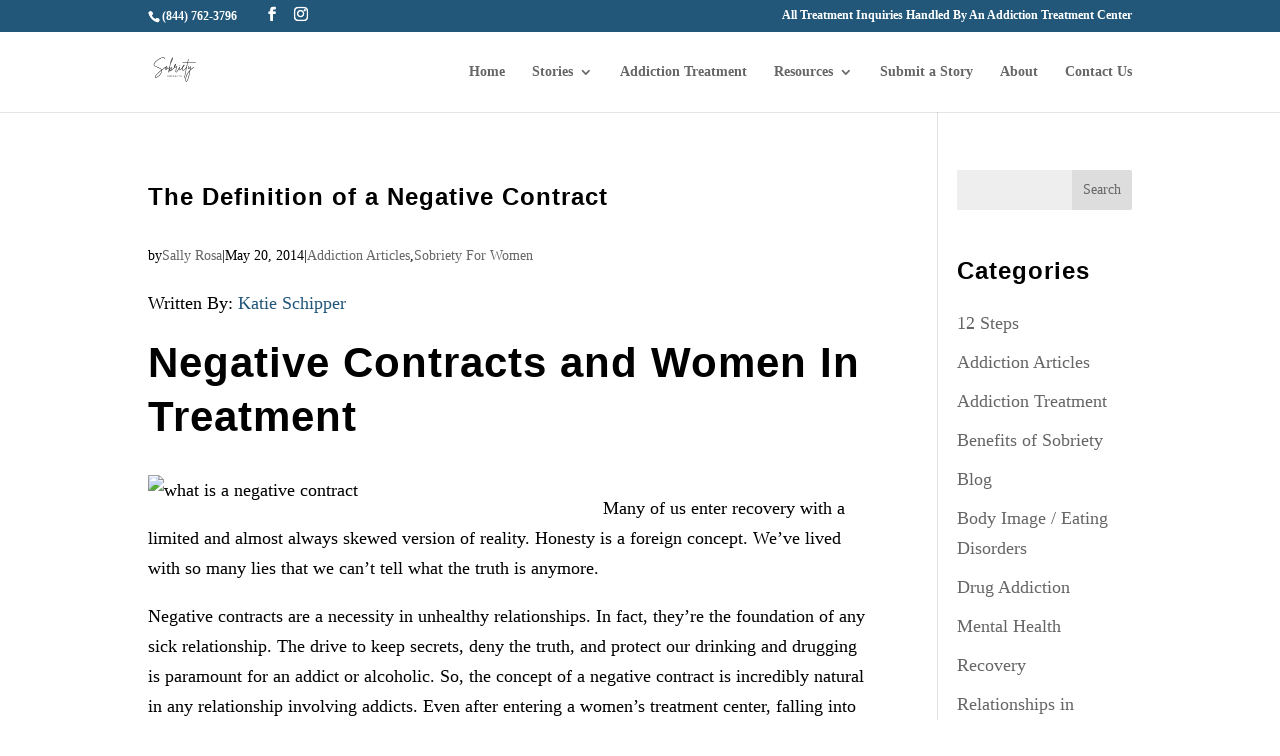

--- FILE ---
content_type: text/css
request_url: https://sobrietyforwomen.com/wp-content/et-cache/global/et-divi-customizer-global.min.css?ver=1748632739
body_size: 3651
content:
body,.et_pb_column_1_2 .et_quote_content blockquote cite,.et_pb_column_1_2 .et_link_content a.et_link_main_url,.et_pb_column_1_3 .et_quote_content blockquote cite,.et_pb_column_3_8 .et_quote_content blockquote cite,.et_pb_column_1_4 .et_quote_content blockquote cite,.et_pb_blog_grid .et_quote_content blockquote cite,.et_pb_column_1_3 .et_link_content a.et_link_main_url,.et_pb_column_3_8 .et_link_content a.et_link_main_url,.et_pb_column_1_4 .et_link_content a.et_link_main_url,.et_pb_blog_grid .et_link_content a.et_link_main_url,body .et_pb_bg_layout_light .et_pb_post p,body .et_pb_bg_layout_dark .et_pb_post p{font-size:16px}.et_pb_slide_content,.et_pb_best_value{font-size:18px}body{color:#333333}h1,h2,h3,h4,h5,h6{color:#22577a}body{line-height:1.5em}body,.et_pb_column_1_2 .et_quote_content blockquote cite,.et_pb_column_1_2 .et_link_content a.et_link_main_url,.et_pb_column_1_3 .et_quote_content blockquote cite,.et_pb_column_3_8 .et_quote_content blockquote cite,.et_pb_column_1_4 .et_quote_content blockquote cite,.et_pb_blog_grid .et_quote_content blockquote cite,.et_pb_column_1_3 .et_link_content a.et_link_main_url,.et_pb_column_3_8 .et_link_content a.et_link_main_url,.et_pb_column_1_4 .et_link_content a.et_link_main_url,.et_pb_blog_grid .et_link_content a.et_link_main_url,body .et_pb_bg_layout_light .et_pb_post p,body .et_pb_bg_layout_dark .et_pb_post p{font-weight:400}.et_pb_slide_content,.et_pb_best_value{font-weight:400}#et_search_icon:hover,.mobile_menu_bar:before,.mobile_menu_bar:after,.et_toggle_slide_menu:after,.et-social-icon a:hover,.et_pb_sum,.et_pb_pricing li a,.et_pb_pricing_table_button,.et_overlay:before,.entry-summary p.price ins,.et_pb_member_social_links a:hover,.et_pb_widget li a:hover,.et_pb_filterable_portfolio .et_pb_portfolio_filters li a.active,.et_pb_filterable_portfolio .et_pb_portofolio_pagination ul li a.active,.et_pb_gallery .et_pb_gallery_pagination ul li a.active,.wp-pagenavi span.current,.wp-pagenavi a:hover,.nav-single a,.tagged_as a,.posted_in a{color:#22577a}.et_pb_contact_submit,.et_password_protected_form .et_submit_button,.et_pb_bg_layout_light .et_pb_newsletter_button,.comment-reply-link,.form-submit .et_pb_button,.et_pb_bg_layout_light .et_pb_promo_button,.et_pb_bg_layout_light .et_pb_more_button,.et_pb_contact p input[type="checkbox"]:checked+label i:before,.et_pb_bg_layout_light.et_pb_module.et_pb_button{color:#22577a}.footer-widget h4{color:#22577a}.et-search-form,.nav li ul,.et_mobile_menu,.footer-widget li:before,.et_pb_pricing li:before,blockquote{border-color:#22577a}.et_pb_counter_amount,.et_pb_featured_table .et_pb_pricing_heading,.et_quote_content,.et_link_content,.et_audio_content,.et_pb_post_slider.et_pb_bg_layout_dark,.et_slide_in_menu_container,.et_pb_contact p input[type="radio"]:checked+label i:before{background-color:#22577a}a{color:#22577a}.et_secondary_nav_enabled #page-container #top-header{background-color:#22577a!important}#et-secondary-nav li ul{background-color:#22577a}#main-footer{background-color:#22577a}#main-footer .footer-widget h4,#main-footer .widget_block h1,#main-footer .widget_block h2,#main-footer .widget_block h3,#main-footer .widget_block h4,#main-footer .widget_block h5,#main-footer .widget_block h6{color:#22577a}.footer-widget li:before{border-color:#22577a}#footer-widgets .footer-widget li:before{top:10.6px}.bottom-nav,.bottom-nav a{font-size:12px}#footer-info,#footer-info a{color:#adadad}body .et_pb_button{background-color:#38a3a5}body.et_pb_button_helper_class .et_pb_button,body.et_pb_button_helper_class .et_pb_module.et_pb_button{color:#ffffff}h1,h2,h3,h4,h5,h6,.et_quote_content blockquote p,.et_pb_slide_description .et_pb_slide_title{font-weight:bold;font-style:normal;text-transform:none;text-decoration:none;letter-spacing:1px;line-height:1.2em}@media only screen and (min-width:981px){.et_pb_section{padding:0% 0}.et_pb_fullwidth_section{padding:0}.et_pb_row{padding:0% 0}.et_header_style_centered.et_hide_primary_logo #main-header:not(.et-fixed-header) .logo_container,.et_header_style_centered.et_hide_fixed_logo #main-header.et-fixed-header .logo_container{height:11.88px}.et_fixed_nav #page-container .et-fixed-header#top-header{background-color:#22577a!important}.et_fixed_nav #page-container .et-fixed-header#top-header #et-secondary-nav li ul{background-color:#22577a}.et-fixed-header #top-menu li a{font-size:24px}}@media only screen and (min-width:1350px){.et_pb_row{padding:0px 0}.et_pb_section{padding:0px 0}.single.et_pb_pagebuilder_layout.et_full_width_page .et_post_meta_wrapper{padding-top:0px}.et_pb_fullwidth_section{padding:0}}h1,h1.et_pb_contact_main_title,.et_pb_title_container h1{font-weight:600}h2,.product .related h2,.et_pb_column_1_2 .et_quote_content blockquote p{font-weight:600}h3{font-weight:600}h4,.et_pb_circle_counter h3,.et_pb_number_counter h3,.et_pb_column_1_3 .et_pb_post h2,.et_pb_column_1_4 .et_pb_post h2,.et_pb_blog_grid h2,.et_pb_column_1_3 .et_quote_content blockquote p,.et_pb_column_3_8 .et_quote_content blockquote p,.et_pb_column_1_4 .et_quote_content blockquote p,.et_pb_blog_grid .et_quote_content blockquote p,.et_pb_column_1_3 .et_link_content h2,.et_pb_column_3_8 .et_link_content h2,.et_pb_column_1_4 .et_link_content h2,.et_pb_blog_grid .et_link_content h2,.et_pb_column_1_3 .et_audio_content h2,.et_pb_column_3_8 .et_audio_content h2,.et_pb_column_1_4 .et_audio_content h2,.et_pb_blog_grid .et_audio_content h2,.et_pb_column_3_8 .et_pb_audio_module_content h2,.et_pb_column_1_3 .et_pb_audio_module_content h2,.et_pb_gallery_grid .et_pb_gallery_item h3,.et_pb_portfolio_grid .et_pb_portfolio_item h2,.et_pb_filterable_portfolio_grid .et_pb_portfolio_item h2{font-weight:600}h5{font-weight:600}h6{font-weight:600}.et_pb_slide_description .et_pb_slide_title{font-weight:600}.et_pb_gallery_grid .et_pb_gallery_item h3,.et_pb_portfolio_grid .et_pb_portfolio_item h2,.et_pb_filterable_portfolio_grid .et_pb_portfolio_item h2,.et_pb_column_1_4 .et_pb_audio_module_content h2{font-weight:600}@media only screen and (max-width:980px){h1{font-size:24px}h2,.product .related h2,.et_pb_column_1_2 .et_quote_content blockquote p{font-size:20px}h3{font-size:17px}h4,.et_pb_circle_counter h3,.et_pb_number_counter h3,.et_pb_column_1_3 .et_pb_post h2,.et_pb_column_1_4 .et_pb_post h2,.et_pb_blog_grid h2,.et_pb_column_1_3 .et_quote_content blockquote p,.et_pb_column_3_8 .et_quote_content blockquote p,.et_pb_column_1_4 .et_quote_content blockquote p,.et_pb_blog_grid .et_quote_content blockquote p,.et_pb_column_1_3 .et_link_content h2,.et_pb_column_3_8 .et_link_content h2,.et_pb_column_1_4 .et_link_content h2,.et_pb_blog_grid .et_link_content h2,.et_pb_column_1_3 .et_audio_content h2,.et_pb_column_3_8 .et_audio_content h2,.et_pb_column_1_4 .et_audio_content h2,.et_pb_blog_grid .et_audio_content h2,.et_pb_column_3_8 .et_pb_audio_module_content h2,.et_pb_column_1_3 .et_pb_audio_module_content h2,.et_pb_gallery_grid .et_pb_gallery_item h3,.et_pb_portfolio_grid .et_pb_portfolio_item h2,.et_pb_filterable_portfolio_grid .et_pb_portfolio_item h2{font-size:14px}.et_pb_slider.et_pb_module .et_pb_slides .et_pb_slide_description .et_pb_slide_title{font-size:36px}.et_pb_gallery_grid .et_pb_gallery_item h3,.et_pb_portfolio_grid .et_pb_portfolio_item h2,.et_pb_filterable_portfolio_grid .et_pb_portfolio_item h2,.et_pb_column_1_4 .et_pb_audio_module_content h2{font-size:12px}h5{font-size:12px}h6{font-size:11px}.et_pb_section{padding:30px 0}.et_pb_section.et_pb_fullwidth_section{padding:0}.et_pb_row,.et_pb_column .et_pb_row_inner{padding:2px 0}}@media only screen and (max-width:767px){.et_pb_section{padding:73px 0}.et_pb_section.et_pb_fullwidth_section{padding:0}}	h1,h2,h3,h4,h5,h6{font-family:'Arial',Helvetica,Arial,Lucida,sans-serif}body,input,textarea,select{font-family:'Georgia',Georgia,"Times New Roman",serif}:root{-primary-color:#22577a;-secondary-color:#38a3a5;-accent-color:#d672ae;-text-dark:#333;-text-light:#666;-background-light:#f8f9fa;-white:#fff;-border-light:#eee;-shadow-light:0 2px 8px rgba(0,0,0,0.05);-shadow-medium:0 4px 16px rgba(0,0,0,0.1);-shadow-heavy:0 8px 24px rgba(0,0,0,0.15);-transition:all 0.3s ease;-border-radius:8px}*{box-sizing:border-box}html{scroll-behavior:smooth;font-size:16px}body{font-family:Georgia,serif;font-size:18px;line-height:1.7;color:var(--text-dark);margin:0;padding:0;-webkit-font-smoothing:antialiased;-moz-osx-font-smoothing:grayscale}h1,h2,h3,h4,h5,h6{font-family:Arial,sans-serif!important;color:var(--primary-color)!important;font-weight:600!important;margin-bottom:0.5em!important;line-height:1.3!important;text-rendering:optimizeLegibility}h1{font-size:42px!important}h2{font-size:36px!important}h3{font-size:30px!important}h4{font-size:24px!important}h5{font-size:20px!important}h6{font-size:18px!important}section,.et_pb_section{padding:60px 20px!important}.et_pb_row{padding:40px 20px!important;max-width:1200px;margin:0 auto}.container,.et_pb_container{max-width:1200px;margin:0 auto;padding:0 20px}.et_pb_button,.wpcf7-submit,.filter-btn,.view-more-btn{font-family:Arial,sans-serif!important;font-weight:600!important;padding:12px 24px!important;border-radius:var(--border-radius)!important;background-color:var(--primary-color)!important;color:var(--white)!important;text-decoration:none!important;text-transform:uppercase;letter-spacing:1px;transition:var(--transition)!important;border:none!important;cursor:pointer;display:inline-block;line-height:1.4}.et_pb_button:hover,.wpcf7-submit:hover,.filter-btn:hover,.view-more-btn:hover{background-color:var(--secondary-color)!important;color:var(--white)!important;transform:translateY(-2px);box-shadow:var(--shadow-medium)}#et-top-navigation .et_pb_button{margin-top:0;font-size:inherit;background-color:var(--secondary-color)!important;border:none;padding:10px 20px;border-radius:3px}#et-top-navigation .et_pb_button:hover{background-color:#2a7b7d;transform:translateY(-1px)}#et-top-navigation .et_pb_button:after{font-size:23px}.wpcf7-text,.wpcf7-textarea,.wpcf7-captchar,.wpcf7-select,input[type="text"],input[type="email"],input[type="tel"],textarea{background-color:#eee!important;border:none!important;width:100%!important;border-radius:var(--border-radius)!important;font-size:16px!important;color:var(--text-dark)!important;padding:16px!important;box-sizing:border-box!important;margin-bottom:15px!important;transition:var(--transition);font-family:Georgia,serif}.wpcf7-text:focus,.wpcf7-textarea:focus,.wpcf7-select:focus,input[type="text"]:focus,input[type="email"]:focus,input[type="tel"]:focus,textarea:focus{background-color:var(--white)!important;outline:2px solid var(--secondary-color);box-shadow:var(--shadow-light)}.et_pb_posts,.et_pb_blog_grid,.articles-container{max-width:1200px;margin:0 auto;padding:0 20px}.et_pb_post,.article-card{background:var(--white);border-radius:var(--border-radius);overflow:hidden;box-shadow:var(--shadow-light);transition:var(--transition);margin-bottom:40px;border:1px solid var(--border-light)}.et_pb_post:hover,.article-card:hover{transform:translateY(-4px);box-shadow:var(--shadow-heavy)}.et_pb_post .et_pb_image_container,.article-image{position:relative;overflow:hidden}.et_pb_post .et_pb_image_container img,.article-image img{width:100%;height:250px;object-fit:cover;transition:var(--transition)}.et_pb_post:hover .et_pb_image_container img,.article-card:hover .article-image img{transform:scale(1.05)}.et_pb_post .post-content,.article-content{padding:30px}.et_pb_post h2 a,.article-content h3{color:var(--primary-color)!important;text-decoration:none;font-size:24px!important;font-weight:700!important;line-height:1.3;margin-bottom:15px}.et_pb_post h2 a:hover{color:var(--secondary-color)!important}.et_pb_post .post-content p,.article-content p{color:var(--text-light);line-height:1.6;margin-bottom:20px;font-size:16px}.post-meta,.article-meta{display:flex;align-items:center;gap:15px;margin-bottom:15px;font-size:14px;color:var(--text-light)}.category-tag{background:var(--accent-color);color:var(--white);padding:4px 12px;border-radius:20px;font-size:12px;font-weight:600;text-transform:uppercase;letter-spacing:0.5px}.et_pb_blog_grid .et_pb_post{display:flex;flex-direction:column}.et_pb_blog_grid{display:flex;flex-wrap:wrap;gap:30px;margin-bottom:60px;justify-content:space-between}.et_pb_blog_grid .et_pb_post{flex:0 1 calc(33.333% - 20px);min-width:350px}.featured-article{display:flex;gap:0;margin-bottom:60px;background:var(--white);border-radius:var(--border-radius);overflow:hidden;box-shadow:var(--shadow-medium);min-height:400px}.featured-content{flex:1;padding:60px;display:flex;flex-direction:column;justify-content:center}.featured-image{flex:1;background:linear-gradient(135deg,var(--primary-color),var(--secondary-color));position:relative;overflow:hidden;background-size:cover;background-position:center}.featured-article h2{font-size:32px!important;font-weight:800!important;line-height:1.2;margin-bottom:20px;color:var(--primary-color)!important}.featured-article p{font-size:18px;color:var(--text-light);line-height:1.6;margin-bottom:30px}.category-filter{padding:40px 0;text-align:center;background:var(--background-light)}.filter-buttons,.category-button-row{display:flex;justify-content:center;flex-wrap:wrap;gap:15px;max-width:1200px;margin:0 auto;padding:0 20px}.filter-btn,.category-button-row .et_pb_button{padding:12px 25px!important;font-size:16px!important;border-radius:var(--border-radius)!important;background-color:var(--accent-color)!important;color:var(--white)!important;text-transform:uppercase;border:2px solid var(--accent-color)!important}.filter-btn:hover,.filter-btn.active,.category-button-row .et_pb_button:hover{background-color:var(--primary-color)!important;border-color:var(--primary-color)!important;color:var(--white)!important}.et_pb_posts .wp-pagenavi,.pagination{text-align:center;margin:40px 0}.et_pb_posts .wp-pagenavi a,.et_pb_posts .wp-pagenavi span,.pagination .page-numbers{display:inline-block;padding:10px 15px;margin:0 5px;text-decoration:none;color:var(--text-dark);border:1px solid var(--border-light);border-radius:var(--border-radius);transition:var(--transition)}.et_pb_posts .wp-pagenavi a:hover,.et_pb_posts .wp-pagenavi .current,.pagination .page-numbers:hover,.pagination .page-numbers.current{background:var(--primary-color);color:var(--white);border-color:var(--primary-color)}@media only screen and (max-width:980px){h1{font-size:36px!important}h2{font-size:30px!important}h3{font-size:26px!important}h4{font-size:22px!important}h5{font-size:18px!important}h6{font-size:16px!important}section,.et_pb_section{padding:40px 15px!important}.et_pb_row{padding:30px 15px!important}.et_pb_blog_grid .et_pb_post{flex:0 1 calc(50% - 15px);min-width:300px}.featured-article{flex-direction:column}.featured-content{padding:40px 30px}.filter-buttons,.category-button-row{gap:10px}.filter-btn,.category-button-row .et_pb_button{padding:10px 20px!important;font-size:14px!important}}@media only screen and (max-width:767px){h1{font-size:30px!important}h2{font-size:26px!important}h3{font-size:22px!important}h4{font-size:18px!important}h5{font-size:16px!important}h6{font-size:14px!important}body{font-size:16px}section,.et_pb_section{padding:30px 15px!important}.et_pb_row{padding:20px 15px!important}.et_pb_blog_grid{flex-direction:column;gap:20px}.et_pb_blog_grid .et_pb_post{flex:none;width:100%;min-width:auto}.et_pb_post .post-content,.article-content{padding:20px}.featured-content{padding:30px 20px}.featured-article h2{font-size:26px!important}.featured-article p{font-size:16px}.filter-buttons,.category-button-row{flex-direction:column;align-items:center;gap:10px}.filter-btn,.category-button-row .et_pb_button{width:100%;max-width:250px;padding:12px 20px!important}.wpcf7-text,.wpcf7-textarea,input[type="text"],input[type="email"],textarea{font-size:16px!important}.et_pb_button,.wpcf7-submit{width:100%;padding:15px 20px!important;font-size:16px!important}}img{max-width:100%;height:auto;loading:lazy}@media (prefers-reduced-motion:no-preference){*{scroll-behavior:smooth}}@media (prefers-reduced-motion:reduce){*{animation-duration:0.01ms!important;animation-iteration-count:1!important;transition-duration:0.01ms!important}}.text-center{text-align:center}.text-left{text-align:left}.text-right{text-align:right}.mb-0{margin-bottom:0!important}.mb-1{margin-bottom:10px!important}.mb-2{margin-bottom:20px!important}.mb-3{margin-bottom:30px!important}.mb-4{margin-bottom:40px!important}.mt-0{margin-top:0!important}.mt-1{margin-top:10px!important}.mt-2{margin-top:20px!important}.mt-3{margin-top:30px!important}.mt-4{margin-top:40px!important}.loading{opacity:0;animation:fadeInUp 0.8s ease-out forwards}@keyframes fadeInUp{from{opacity:0;transform:translateY(30px)}to{opacity:1;transform:translateY(0)}}.loading:nth-child(1){animation-delay:0.1s}.loading:nth-child(2){animation-delay:0.2s}.loading:nth-child(3){animation-delay:0.3s}.loading:nth-child(4){animation-delay:0.4s}.loading:nth-child(5){animation-delay:0.5s}.loading:nth-child(6){animation-delay:0.6s}.et_pb_button:focus,.wpcf7-submit:focus,.filter-btn:focus,a:focus{outline:2px solid var(--secondary-color);outline-offset:2px}@media (prefers-contrast:high){:root{-primary-color:#000;-secondary-color:#000;-text-dark:#000;-border-light:#000}}@media print{.et_pb_button,.filter-buttons,.category-button-row{display:none}.et_pb_post,.article-card{box-shadow:none;border:1px solid #000}}.et_pb_blog_grid .entry-featured-image-url{height:160px}

--- FILE ---
content_type: image/svg+xml
request_url: https://sobrietyforwomen.com/wp-content/uploads/2025/05/Sobriety.svg
body_size: 8293
content:
<svg xmlns="http://www.w3.org/2000/svg" xmlns:xlink="http://www.w3.org/1999/xlink" width="500" zoomAndPan="magnify" viewBox="0 0 375 374.999991" height="500" preserveAspectRatio="xMidYMid meet" version="1.0"><defs><g/></defs><g fill="#292828" fill-opacity="1"><g transform="translate(0.832036, 171.043136)"><g><path d="M 110.125 -25.8125 C 110.5 -25.289062 110.628906 -24.742188 110.515625 -24.171875 C 110.410156 -23.609375 110.09375 -23.140625 109.5625 -22.765625 C 97.914062 -14.421875 87.28125 -6.53125 77.65625 0.90625 C 78.632812 3.976562 78.75 7.359375 78 11.046875 C 76.800781 17.429688 74.640625 23.382812 71.515625 28.90625 C 68.398438 34.4375 64.753906 39.472656 60.578125 44.015625 C 56.410156 48.566406 52.050781 52.472656 47.5 55.734375 C 42.957031 59.003906 38.617188 61.5625 34.484375 63.40625 C 30.359375 65.25 26.789062 66.28125 23.78125 66.5 C 23.332031 66.570312 22.921875 66.609375 22.546875 66.609375 C 20.210938 66.609375 18.554688 66.140625 17.578125 65.203125 C 16.609375 64.265625 15.972656 63.382812 15.671875 62.5625 C 13.941406 57.820312 17.976562 50.019531 27.78125 39.15625 C 37.59375 28.300781 52.453125 15.097656 72.359375 -0.453125 C 69.878906 -4.878906 64.898438 -8.972656 57.421875 -12.734375 C 49.953125 -16.492188 40.054688 -20.851562 27.734375 -25.8125 C 26.304688 -26.414062 24.835938 -27.015625 23.328125 -27.609375 C 21.828125 -28.210938 20.289062 -28.851562 18.71875 -29.53125 C 13.300781 -31.78125 9.539062 -34.820312 7.4375 -38.65625 C 5.332031 -42.488281 5.070312 -46.882812 6.65625 -51.84375 C 7.851562 -55.675781 9.953125 -59.582031 12.953125 -63.5625 C 15.960938 -67.550781 19.609375 -71.519531 23.890625 -75.46875 C 28.179688 -79.414062 32.84375 -83.171875 37.875 -86.734375 C 42.90625 -90.304688 48.050781 -93.554688 53.3125 -96.484375 C 58.570312 -99.421875 63.71875 -101.898438 68.75 -103.921875 C 73.789062 -105.953125 78.429688 -107.378906 82.671875 -108.203125 C 86.921875 -109.035156 90.507812 -109.113281 93.4375 -108.4375 C 94.644531 -108.132812 95.976562 -107.566406 97.4375 -106.734375 C 98.90625 -105.910156 100.070312 -104.578125 100.9375 -102.734375 C 101.800781 -100.898438 102.046875 -98.367188 101.671875 -95.140625 C 101.523438 -94.535156 101.222656 -94.0625 100.765625 -93.71875 C 100.316406 -93.382812 99.789062 -93.253906 99.1875 -93.328125 C 98.59375 -93.398438 98.101562 -93.679688 97.71875 -94.171875 C 97.34375 -94.660156 97.195312 -95.207031 97.28125 -95.8125 C 97.726562 -98.96875 97.390625 -101.070312 96.265625 -102.125 C 95.140625 -103.175781 93.898438 -103.851562 92.546875 -104.15625 C 89.691406 -104.832031 85.914062 -104.601562 81.21875 -103.46875 C 76.519531 -102.34375 71.273438 -100.445312 65.484375 -97.78125 C 59.703125 -95.113281 53.769531 -91.828125 47.6875 -87.921875 C 41.21875 -83.859375 35.410156 -79.628906 30.265625 -75.234375 C 25.117188 -70.835938 20.875 -66.535156 17.53125 -62.328125 C 14.1875 -58.117188 11.953125 -54.210938 10.828125 -50.609375 C 8.335938 -42.867188 11.53125 -37.160156 20.40625 -33.484375 C 21.976562 -32.878906 23.5 -32.273438 24.96875 -31.671875 C 26.4375 -31.066406 27.921875 -30.46875 29.421875 -29.875 C 37.003906 -26.789062 43.894531 -23.875 50.09375 -21.125 C 56.300781 -18.382812 61.601562 -15.585938 66 -12.734375 C 70.394531 -9.878906 73.679688 -6.6875 75.859375 -3.15625 C 85.328125 -10.519531 95.734375 -18.222656 107.078125 -26.265625 C 107.609375 -26.640625 108.15625 -26.769531 108.71875 -26.65625 C 109.28125 -26.539062 109.75 -26.257812 110.125 -25.8125 Z M 73.828125 10.140625 C 74.273438 7.890625 74.3125 5.785156 73.9375 3.828125 C 57.9375 16.378906 45.238281 27.425781 35.84375 36.96875 C 30.351562 42.601562 26.144531 47.617188 23.21875 52.015625 C 20.289062 56.410156 19.125 59.4375 19.71875 61.09375 C 19.945312 61.695312 20.472656 62.050781 21.296875 62.15625 C 22.128906 62.269531 22.847656 62.289062 23.453125 62.21875 C 25.929688 62.070312 29.046875 61.132812 32.796875 59.40625 C 36.554688 57.675781 40.539062 55.289062 44.75 52.25 C 48.957031 49.207031 53.050781 45.582031 57.03125 41.375 C 61.019531 37.164062 64.515625 32.429688 67.515625 27.171875 C 70.523438 21.910156 72.628906 16.234375 73.828125 10.140625 Z M 73.828125 10.140625 "/></g></g></g><g fill="#292828" fill-opacity="1"><g transform="translate(105.325937, 171.043136)"><g><path d="M 40.796875 -24.578125 C 41.328125 -24.203125 41.628906 -23.710938 41.703125 -23.109375 C 41.773438 -22.503906 41.625 -21.976562 41.25 -21.53125 C 39.300781 -19.050781 37.03125 -16.832031 34.4375 -14.875 C 31.84375 -12.925781 29.132812 -11.476562 26.3125 -10.53125 C 23.5 -9.59375 20.773438 -9.425781 18.140625 -10.03125 C 17.085938 -7.40625 15.601562 -5.375 13.6875 -3.9375 C 11.78125 -2.507812 9.847656 -1.796875 7.890625 -1.796875 C 7.890625 -1.796875 7.867188 -1.796875 7.828125 -1.796875 C 7.796875 -1.796875 7.78125 -1.796875 7.78125 -1.796875 C 5.75 -1.878906 3.960938 -2.578125 2.421875 -3.890625 C 0.878906 -5.203125 -0.1875 -7.023438 -0.78125 -9.359375 C -1.457031 -11.984375 -1.570312 -14.476562 -1.125 -16.84375 C -0.675781 -19.21875 0.144531 -21.304688 1.34375 -23.109375 C 2.550781 -24.910156 3.90625 -26.300781 5.40625 -27.28125 C 5.9375 -27.65625 6.539062 -27.726562 7.21875 -27.5 C 7.894531 -29.15625 8.851562 -30.429688 10.09375 -31.328125 C 11.332031 -32.234375 12.628906 -32.570312 13.984375 -32.34375 C 14.804688 -32.195312 15.703125 -31.691406 16.671875 -30.828125 C 17.648438 -29.960938 18.441406 -28.421875 19.046875 -26.203125 C 19.648438 -23.984375 19.835938 -20.734375 19.609375 -16.453125 C 19.535156 -15.703125 19.425781 -14.953125 19.28125 -14.203125 C 21.300781 -13.828125 23.4375 -14.050781 25.6875 -14.875 C 27.945312 -15.707031 30.128906 -16.96875 32.234375 -18.65625 C 34.335938 -20.34375 36.179688 -22.203125 37.765625 -24.234375 C 38.140625 -24.679688 38.625 -24.941406 39.21875 -25.015625 C 39.820312 -25.097656 40.347656 -24.953125 40.796875 -24.578125 Z M 7.890625 -6.203125 C 8.867188 -6.203125 9.957031 -6.648438 11.15625 -7.546875 C 12.363281 -8.453125 13.34375 -9.804688 14.09375 -11.609375 C 11.382812 -13.109375 9.445312 -14.832031 8.28125 -16.78125 C 7.113281 -18.738281 6.492188 -20.695312 6.421875 -22.65625 C 4.847656 -21.15625 3.816406 -19.238281 3.328125 -16.90625 C 2.835938 -14.570312 2.851562 -12.46875 3.375 -10.59375 C 3.601562 -9.769531 4.054688 -8.832031 4.734375 -7.78125 C 5.410156 -6.726562 6.460938 -6.203125 7.890625 -6.203125 Z M 15.21875 -16.6875 C 15.363281 -19.6875 15.304688 -22.015625 15.046875 -23.671875 C 14.785156 -25.328125 14.46875 -26.453125 14.09375 -27.046875 C 13.71875 -27.648438 13.453125 -27.988281 13.296875 -28.0625 C 13.222656 -28.0625 13.1875 -28.0625 13.1875 -28.0625 C 12.957031 -28.0625 12.617188 -27.835938 12.171875 -27.390625 C 11.722656 -26.941406 11.347656 -26.265625 11.046875 -25.359375 C 10.597656 -23.929688 10.632812 -22.367188 11.15625 -20.671875 C 11.6875 -18.984375 13.039062 -17.425781 15.21875 -16 C 15.21875 -16.226562 15.21875 -16.457031 15.21875 -16.6875 Z M 15.21875 -16.6875 "/></g></g></g><g fill="#292828" fill-opacity="1"><g transform="translate(141.397197, 171.043136)"><g><path d="M 47.5625 -25.25 C 48.09375 -24.945312 48.429688 -24.492188 48.578125 -23.890625 C 48.734375 -23.296875 48.625 -22.769531 48.25 -22.3125 C 45.09375 -17.132812 41.484375 -12.609375 37.421875 -8.734375 C 33.359375 -4.867188 29.203125 -1.546875 24.953125 1.234375 C 20.710938 4.015625 16.640625 6.328125 12.734375 8.171875 C 8.828125 10.015625 5.410156 11.425781 2.484375 12.40625 C 1.429688 12.78125 0.601562 12.476562 0 11.5 C -1.195312 14.5 -2.25 17.46875 -3.15625 20.40625 C -3.457031 21.382812 -4.171875 21.875 -5.296875 21.875 C -5.367188 21.875 -5.484375 21.875 -5.640625 21.875 C -6.835938 21.644531 -7.4375 20.925781 -7.4375 19.71875 C -7.4375 19.050781 -7.171875 17.398438 -6.640625 14.765625 C -6.117188 12.140625 -5.425781 8.773438 -4.5625 4.671875 C -3.695312 0.578125 -2.703125 -3.960938 -1.578125 -8.953125 C -0.453125 -13.953125 0.707031 -19.117188 1.90625 -24.453125 C 3.113281 -29.796875 4.300781 -35.039062 5.46875 -40.1875 C 6.632812 -45.332031 7.742188 -50.082031 8.796875 -54.4375 C 8.796875 -54.664062 8.832031 -54.894531 8.90625 -55.125 C 10.1875 -60.53125 11.238281 -64.882812 12.0625 -68.1875 C 13.789062 -75.101562 15.707031 -81.394531 17.8125 -87.0625 C 19.914062 -92.738281 22 -97.304688 24.0625 -100.765625 C 26.132812 -104.222656 27.957031 -106.101562 29.53125 -106.40625 C 30.8125 -106.632812 31.789062 -106.257812 32.46875 -105.28125 C 33.519531 -103.78125 33.425781 -100.660156 32.1875 -95.921875 C 30.945312 -91.191406 28.691406 -85.195312 25.421875 -77.9375 C 22.148438 -70.6875 18.035156 -62.554688 13.078125 -53.546875 C 11.867188 -48.503906 10.585938 -43.050781 9.234375 -37.1875 C 7.890625 -31.332031 6.554688 -25.4375 5.234375 -19.5 C 3.921875 -13.5625 2.703125 -8.039062 1.578125 -2.9375 C 3.679688 -7.289062 5.710938 -10.820312 7.671875 -13.53125 C 13.523438 -21.71875 18.179688 -25.285156 21.640625 -24.234375 C 22.316406 -24.003906 23.050781 -23.492188 23.84375 -22.703125 C 24.632812 -21.921875 25.066406 -20.441406 25.140625 -18.265625 C 25.210938 -16.003906 24.644531 -13.144531 23.4375 -9.6875 C 22.238281 -6.238281 20.398438 -2.820312 17.921875 0.5625 C 23.554688 -2.738281 28.664062 -6.53125 33.25 -10.8125 C 37.832031 -15.101562 41.628906 -19.691406 44.640625 -24.578125 C 44.941406 -25.097656 45.375 -25.414062 45.9375 -25.53125 C 46.5 -25.644531 47.039062 -25.550781 47.5625 -25.25 Z M 28.75 -100.203125 C 27.46875 -98.253906 25.753906 -94.894531 23.609375 -90.125 C 21.472656 -85.351562 19.351562 -78.90625 17.25 -70.78125 C 21 -78.375 23.757812 -84.59375 25.53125 -89.4375 C 27.300781 -94.289062 28.375 -97.878906 28.75 -100.203125 Z M 1.234375 8.234375 C 5.066406 6.804688 8.335938 4.703125 11.046875 1.921875 C 13.753906 -0.859375 15.875 -3.789062 17.40625 -6.875 C 18.945312 -9.957031 19.945312 -12.660156 20.40625 -14.984375 C 20.78125 -16.640625 20.890625 -17.863281 20.734375 -18.65625 C 20.585938 -19.445312 20.476562 -19.914062 20.40625 -20.0625 C 20.25 -20.0625 19.832031 -19.890625 19.15625 -19.546875 C 18.476562 -19.210938 17.5 -18.425781 16.21875 -17.1875 C 14.945312 -15.945312 13.296875 -13.898438 11.265625 -11.046875 C 9.691406 -8.796875 8.019531 -6 6.25 -2.65625 C 4.488281 0.6875 2.816406 4.316406 1.234375 8.234375 Z M 1.234375 8.234375 "/></g></g></g><g fill="#292828" fill-opacity="1"><g transform="translate(183.780925, 171.043136)"><g><path d="M 49.484375 -25.59375 C 50.003906 -25.289062 50.378906 -24.859375 50.609375 -24.296875 C 50.835938 -23.734375 50.800781 -23.1875 50.5 -22.65625 C 49.070312 -19.570312 47.320312 -16.113281 45.25 -12.28125 C 43.1875 -8.445312 40.988281 -4.59375 38.65625 -0.71875 C 36.332031 3.144531 33.96875 6.671875 31.5625 9.859375 C 29.15625 13.054688 26.820312 15.648438 24.5625 17.640625 C 22.3125 19.628906 20.285156 20.625 18.484375 20.625 C 17.960938 20.625 17.472656 20.515625 17.015625 20.296875 C 15.441406 19.691406 14.410156 18.257812 13.921875 16 C 13.429688 13.75 13.488281 10.519531 14.09375 6.3125 C 15.144531 -1.28125 17.925781 -12.023438 22.4375 -25.921875 C 22.351562 -25.921875 22.289062 -25.898438 22.25 -25.859375 C 22.21875 -25.828125 22.164062 -25.8125 22.09375 -25.8125 C 20.59375 -24.757812 18.789062 -23.671875 16.6875 -22.546875 C 14.582031 -21.421875 12.398438 -20.664062 10.140625 -20.28125 C 7.890625 -19.90625 5.75 -20.394531 3.71875 -21.75 C 0.863281 -23.78125 -0.597656 -26.597656 -0.671875 -30.203125 C -0.742188 -33.816406 0.601562 -37.765625 3.375 -42.046875 C 4.28125 -43.398438 5.460938 -44.898438 6.921875 -46.546875 C 8.390625 -48.203125 9.929688 -49.476562 11.546875 -50.375 C 13.171875 -51.28125 14.617188 -51.320312 15.890625 -50.5 C 16.566406 -50.125 17.070312 -49.484375 17.40625 -48.578125 C 17.75 -47.679688 17.734375 -46.289062 17.359375 -44.40625 C 16.984375 -42.53125 16.082031 -40.015625 14.65625 -36.859375 C 13.226562 -33.703125 11.085938 -29.609375 8.234375 -24.578125 C 9.960938 -24.347656 11.894531 -24.832031 14.03125 -26.03125 C 16.175781 -27.238281 18.070312 -28.367188 19.71875 -29.421875 C 21.300781 -30.472656 22.617188 -31.242188 23.671875 -31.734375 C 24.722656 -32.222656 25.703125 -32.128906 26.609375 -31.453125 C 27.429688 -30.773438 27.765625 -29.945312 27.609375 -28.96875 C 27.460938 -27.988281 27.316406 -27.238281 27.171875 -26.71875 C 24.691406 -18.894531 22.773438 -12.390625 21.421875 -7.203125 C 20.066406 -2.023438 19.144531 2.140625 18.65625 5.296875 C 18.164062 8.453125 17.921875 10.816406 17.921875 12.390625 C 17.921875 13.972656 18.03125 15.007812 18.25 15.5 C 18.476562 15.988281 18.59375 16.269531 18.59375 16.34375 C 19.5 16.488281 21.359375 15.039062 24.171875 12 C 26.992188 8.957031 30.359375 4.375 34.265625 -1.75 C 38.171875 -7.875 42.265625 -15.441406 46.546875 -24.453125 C 46.847656 -25.054688 47.28125 -25.453125 47.84375 -25.640625 C 48.40625 -25.828125 48.953125 -25.8125 49.484375 -25.59375 Z M 4.0625 -33.25 C 3.601562 -31.675781 3.46875 -30.378906 3.65625 -29.359375 C 3.84375 -28.347656 4.128906 -27.539062 4.515625 -26.9375 C 6.910156 -31.144531 8.726562 -34.5625 9.96875 -37.1875 C 11.207031 -39.820312 12.050781 -41.851562 12.5 -43.28125 C 12.957031 -44.707031 13.222656 -45.722656 13.296875 -46.328125 C 12.472656 -45.878906 11.441406 -45.015625 10.203125 -43.734375 C 8.960938 -42.453125 7.757812 -40.910156 6.59375 -39.109375 C 5.425781 -37.304688 4.582031 -35.351562 4.0625 -33.25 Z M 4.0625 -33.25 "/></g></g></g><g fill="#292828" fill-opacity="1"><g transform="translate(228.080922, 171.043136)"><g><path d="M 33.03125 -25.703125 C 33.550781 -25.398438 33.867188 -24.945312 33.984375 -24.34375 C 34.097656 -23.75 34.003906 -23.1875 33.703125 -22.65625 C 32.273438 -20.40625 30.472656 -17.890625 28.296875 -15.109375 C 26.117188 -12.328125 23.75 -9.675781 21.1875 -7.15625 C 18.632812 -4.632812 16.097656 -2.546875 13.578125 -0.890625 C 11.066406 0.753906 8.757812 1.578125 6.65625 1.578125 C 5.75 1.578125 4.957031 1.425781 4.28125 1.125 C 1.726562 0 0.316406 -2.722656 0.046875 -7.046875 C -0.210938 -11.367188 0.671875 -17.472656 2.703125 -25.359375 C 2.859375 -25.960938 3.195312 -26.414062 3.71875 -26.71875 C 4.25 -27.019531 4.773438 -27.09375 5.296875 -26.9375 C 5.898438 -26.789062 6.347656 -26.453125 6.640625 -25.921875 C 6.941406 -25.398438 7.019531 -24.875 6.875 -24.34375 C 5.675781 -19.539062 4.925781 -15.726562 4.625 -12.90625 C 4.320312 -10.082031 4.265625 -7.957031 4.453125 -6.53125 C 4.640625 -5.101562 4.921875 -4.144531 5.296875 -3.65625 C 5.671875 -3.175781 5.894531 -2.9375 5.96875 -2.9375 C 6.945312 -2.476562 8.375 -2.789062 10.25 -3.875 C 12.132812 -4.96875 14.238281 -6.585938 16.5625 -8.734375 C 18.894531 -10.878906 21.242188 -13.359375 23.609375 -16.171875 C 25.984375 -18.992188 28.109375 -21.945312 29.984375 -25.03125 C 30.359375 -25.550781 30.828125 -25.867188 31.390625 -25.984375 C 31.953125 -26.097656 32.5 -26.003906 33.03125 -25.703125 Z M 6.421875 -34.71875 C 4.921875 -34.789062 4.148438 -35.222656 4.109375 -36.015625 C 4.078125 -36.804688 4.414062 -37.613281 5.125 -38.4375 C 5.84375 -39.257812 6.578125 -39.820312 7.328125 -40.125 C 8.523438 -40.5 9.40625 -40.421875 9.96875 -39.890625 C 10.539062 -39.367188 10.804688 -38.695312 10.765625 -37.875 C 10.722656 -37.050781 10.34375 -36.300781 9.625 -35.625 C 8.914062 -34.945312 7.847656 -34.644531 6.421875 -34.71875 Z M 6.421875 -34.71875 "/></g></g></g><g fill="#292828" fill-opacity="1"><g transform="translate(256.599757, 171.043136)"><g><path d="M 38.09375 -25.140625 C 38.625 -24.835938 38.925781 -24.382812 39 -23.78125 C 39.070312 -23.175781 38.957031 -22.648438 38.65625 -22.203125 C 34.226562 -16.046875 30.171875 -10.957031 26.484375 -6.9375 C 22.804688 -2.914062 19.125 0.410156 15.4375 3.046875 C 12.65625 4.992188 9.914062 5.96875 7.21875 5.96875 C 5.113281 5.96875 3.269531 5.40625 1.6875 4.28125 C 0.632812 3.53125 -0.394531 2.195312 -1.40625 0.28125 C -2.425781 -1.632812 -2.972656 -4.414062 -3.046875 -8.0625 C -3.117188 -11.707031 -2.21875 -16.5 -0.34375 -22.4375 C -0.34375 -22.4375 -0.34375 -22.472656 -0.34375 -22.546875 C 1.914062 -29.753906 4.566406 -35.253906 7.609375 -39.046875 C 10.648438 -42.847656 13.257812 -44.785156 15.4375 -44.859375 C 17.164062 -44.929688 18.296875 -44.179688 18.828125 -42.609375 C 19.648438 -40.429688 18.671875 -37.332031 15.890625 -33.3125 C 13.109375 -29.289062 9.015625 -25.023438 3.609375 -20.515625 C 1.953125 -15.253906 1.160156 -11.140625 1.234375 -8.171875 C 1.316406 -5.203125 1.734375 -3.0625 2.484375 -1.75 C 3.234375 -0.4375 3.832031 0.40625 4.28125 0.78125 C 6.539062 2.4375 9.4375 1.988281 12.96875 -0.5625 C 16.414062 -2.96875 19.90625 -6.101562 23.4375 -9.96875 C 26.976562 -13.84375 30.851562 -18.75 35.0625 -24.6875 C 35.4375 -25.132812 35.921875 -25.414062 36.515625 -25.53125 C 37.117188 -25.644531 37.644531 -25.515625 38.09375 -25.140625 Z M 14.65625 -40.125 C 13.820312 -39.601562 12.691406 -38.492188 11.265625 -36.796875 C 9.835938 -35.109375 8.375 -32.648438 6.875 -29.421875 C 9.582031 -32.046875 11.5 -34.28125 12.625 -36.125 C 13.75 -37.96875 14.425781 -39.300781 14.65625 -40.125 Z M 14.65625 -40.125 "/></g></g></g><g fill="#292828" fill-opacity="1"><g transform="translate(289.40207, 171.043136)"><g><path d="M 95.140625 -66.5 C 95.515625 -66.050781 95.660156 -65.523438 95.578125 -64.921875 C 95.503906 -64.328125 95.207031 -63.835938 94.6875 -63.453125 C 93.78125 -62.859375 92.914062 -62.898438 92.09375 -63.578125 C 91.113281 -63.953125 88.875 -64.210938 85.375 -64.359375 C 81.882812 -64.515625 77.507812 -64.609375 72.25 -64.640625 C 66.988281 -64.679688 61.203125 -64.660156 54.890625 -64.578125 C 48.578125 -64.503906 42.09375 -64.410156 35.4375 -64.296875 C 28.789062 -64.191406 22.351562 -64.0625 16.125 -63.90625 C 13.789062 -54.144531 11.34375 -43.53125 8.78125 -32.0625 C 6.226562 -20.601562 3.710938 -8.976562 1.234375 2.8125 C -1.992188 18.289062 -4.488281 30.988281 -6.25 40.90625 C -8.019531 50.832031 -9.164062 58.015625 -9.6875 62.453125 C -9.539062 62.453125 -9.394531 62.488281 -9.25 62.5625 C -8.644531 62.707031 -8.226562 63.0625 -8 63.625 C -7.78125 64.1875 -7.78125 64.734375 -8 65.265625 C -8.445312 66.546875 -8.953125 67.726562 -9.515625 68.8125 C -10.085938 69.90625 -10.859375 70.453125 -11.828125 70.453125 C -12.054688 70.453125 -12.320312 70.414062 -12.625 70.34375 C -13.675781 69.957031 -14.257812 69.144531 -14.375 67.90625 C -14.488281 66.664062 -14.394531 64.957031 -14.09375 62.78125 C -13.789062 59.625 -13.113281 55.078125 -12.0625 49.140625 C -11.15625 43.578125 -9.988281 37.078125 -8.5625 29.640625 C -7.132812 22.203125 -5.484375 14.050781 -3.609375 5.1875 C -1.128906 -6.832031 1.421875 -18.78125 4.046875 -30.65625 C 6.679688 -42.53125 9.203125 -53.578125 11.609375 -63.796875 C 8.003906 -63.722656 4.582031 -63.644531 1.34375 -63.5625 C -1.882812 -63.488281 -4.8125 -63.414062 -7.4375 -63.34375 C -12.46875 -63.195312 -16.863281 -63.082031 -20.625 -63 C -24.382812 -62.925781 -27.050781 -62.890625 -28.625 -62.890625 C -29.226562 -62.890625 -29.734375 -63.097656 -30.140625 -63.515625 C -30.554688 -63.929688 -30.765625 -64.4375 -30.765625 -65.03125 C -30.765625 -65.632812 -30.554688 -66.144531 -30.140625 -66.5625 C -29.734375 -66.976562 -29.226562 -67.1875 -28.625 -67.1875 C -27.050781 -67.1875 -24.40625 -67.238281 -20.6875 -67.34375 C -16.96875 -67.457031 -12.585938 -67.59375 -7.546875 -67.75 C -3.941406 -67.820312 -0.453125 -67.894531 2.921875 -67.96875 C 6.304688 -68.039062 9.578125 -68.113281 12.734375 -68.1875 C 13.859375 -73 14.96875 -77.523438 16.0625 -81.765625 C 17.15625 -86.015625 18.1875 -89.90625 19.15625 -93.4375 C 19.3125 -94.039062 19.648438 -94.492188 20.171875 -94.796875 C 20.703125 -95.097656 21.226562 -95.171875 21.75 -95.015625 C 22.351562 -94.867188 22.804688 -94.53125 23.109375 -94 C 23.410156 -93.476562 23.484375 -92.914062 23.328125 -92.3125 C 21.523438 -85.625 19.460938 -77.625 17.140625 -68.3125 C 28.859375 -68.53125 38.882812 -68.695312 47.21875 -68.8125 C 55.5625 -68.925781 62.550781 -68.984375 68.1875 -68.984375 C 73.832031 -68.984375 78.398438 -68.90625 81.890625 -68.75 C 85.378906 -68.601562 88.023438 -68.4375 89.828125 -68.25 C 91.640625 -68.0625 92.921875 -67.816406 93.671875 -67.515625 C 94.421875 -67.210938 94.910156 -66.875 95.140625 -66.5 Z M 95.140625 -66.5 "/></g></g></g><g fill="#292828" fill-opacity="1"><g transform="translate(304.394196, 171.043136)"><g><path d="M 55.125 -24.796875 C 55.5 -24.347656 55.609375 -23.820312 55.453125 -23.21875 C 55.304688 -22.613281 55.007812 -22.164062 54.5625 -21.875 C 49.070312 -18.257812 43.5625 -14.363281 38.03125 -10.1875 C 32.507812 -6.019531 27.125 -1.3125 21.875 3.9375 C 17.4375 30.46875 12.585938 52 7.328125 68.53125 C 6.203125 71.914062 4.976562 75.351562 3.65625 78.84375 C 2.34375 82.34375 0.914062 85.613281 -0.625 88.65625 C -2.164062 91.695312 -3.796875 94.25 -5.515625 96.3125 C -7.242188 98.382812 -9.015625 99.679688 -10.828125 100.203125 C -11.347656 100.359375 -11.910156 100.4375 -12.515625 100.4375 C -14.242188 100.4375 -15.742188 99.679688 -17.015625 98.171875 C -18.597656 96.148438 -19.632812 93.070312 -20.125 88.9375 C -20.613281 84.800781 -20.519531 79.953125 -19.84375 74.390625 C -19.164062 68.828125 -17.867188 62.925781 -15.953125 56.6875 C -14.035156 50.457031 -11.460938 44.257812 -8.234375 38.09375 C -4.316406 30.65625 -0.160156 23.96875 4.234375 18.03125 C 8.628906 12.09375 13.191406 6.679688 17.921875 1.796875 C 19.046875 -5.265625 20.171875 -12.664062 21.296875 -20.40625 C 20.328125 -18.894531 19.273438 -17.367188 18.140625 -15.828125 C 17.015625 -14.296875 15.890625 -12.851562 14.765625 -11.5 C 13.265625 -9.695312 11.875 -8.53125 10.59375 -8 C 9.3125 -7.476562 8.21875 -7.289062 7.3125 -7.4375 C 6.414062 -7.59375 5.742188 -7.816406 5.296875 -8.109375 C 3.640625 -9.085938 2.507812 -10.835938 1.90625 -13.359375 C 1.3125 -15.878906 1.238281 -18.863281 1.6875 -22.3125 C 2.132812 -25.769531 3.113281 -29.378906 4.625 -33.140625 C 4.84375 -33.660156 5.234375 -34.035156 5.796875 -34.265625 C 6.367188 -34.492188 6.914062 -34.492188 7.4375 -34.265625 C 7.96875 -34.035156 8.363281 -33.65625 8.625 -33.125 C 8.882812 -32.601562 8.898438 -32.046875 8.671875 -31.453125 C 7.171875 -27.921875 6.25 -24.742188 5.90625 -21.921875 C 5.570312 -19.109375 5.59375 -16.816406 5.96875 -15.046875 C 6.34375 -13.285156 6.867188 -12.210938 7.546875 -11.828125 C 8.378906 -11.304688 9.660156 -12.097656 11.390625 -14.203125 C 12.890625 -16.003906 14.390625 -17.992188 15.890625 -20.171875 C 17.390625 -22.359375 18.757812 -24.445312 20 -26.4375 C 21.25 -28.425781 22.25 -30.054688 23 -31.328125 C 23.59375 -32.378906 24.457031 -32.71875 25.59375 -32.34375 C 26.71875 -31.894531 27.203125 -31.109375 27.046875 -29.984375 C 25.773438 -20.585938 24.460938 -11.679688 23.109375 -3.265625 C 27.835938 -7.703125 32.644531 -11.722656 37.53125 -15.328125 C 42.414062 -18.929688 47.300781 -22.3125 52.1875 -25.46875 C 52.632812 -25.769531 53.160156 -25.863281 53.765625 -25.75 C 54.367188 -25.644531 54.820312 -25.328125 55.125 -24.796875 Z M 3.15625 67.296875 C 7.96875 52.265625 12.4375 33.0625 16.5625 9.6875 C 12.8125 13.894531 9.171875 18.5 5.640625 23.5 C 2.109375 28.5 -1.234375 34.039062 -4.390625 40.125 C -7.773438 46.664062 -10.367188 52.976562 -12.171875 59.0625 C -13.972656 65.144531 -15.117188 70.703125 -15.609375 75.734375 C -16.097656 80.773438 -16.132812 85.003906 -15.71875 88.421875 C -15.3125 91.847656 -14.617188 94.160156 -13.640625 95.359375 C -13.265625 95.804688 -12.941406 96.050781 -12.671875 96.09375 C -12.410156 96.132812 -12.207031 96.113281 -12.0625 96.03125 C -11.757812 95.957031 -11.191406 95.597656 -10.359375 94.953125 C -9.535156 94.316406 -8.445312 93.039062 -7.09375 91.125 C -5.75 89.21875 -4.210938 86.363281 -2.484375 82.5625 C -0.753906 78.769531 1.125 73.679688 3.15625 67.296875 Z M 3.15625 67.296875 "/></g></g></g><g fill="#292929" fill-opacity="1"><g transform="translate(125.748688, 231.151684)"><g><path d="M 8.65625 -12.8125 L 8.65625 -11.453125 L 3.09375 -11.453125 L 3.09375 -7.140625 L 7.609375 -7.140625 L 7.609375 -5.78125 L 3.09375 -5.78125 L 3.09375 0 L 1.421875 0 L 1.421875 -12.8125 Z M 8.65625 -12.8125 "/></g></g></g><g fill="#292929" fill-opacity="1"><g transform="translate(136.652481, 231.151684)"><g><path d="M 7.234375 0.125 C 6.035156 0.125 4.945312 -0.148438 3.96875 -0.703125 C 2.988281 -1.265625 2.210938 -2.046875 1.640625 -3.046875 C 1.078125 -4.046875 0.796875 -5.171875 0.796875 -6.421875 C 0.796875 -7.671875 1.078125 -8.796875 1.640625 -9.796875 C 2.210938 -10.796875 2.988281 -11.570312 3.96875 -12.125 C 4.945312 -12.6875 6.035156 -12.96875 7.234375 -12.96875 C 8.429688 -12.96875 9.519531 -12.6875 10.5 -12.125 C 11.476562 -11.570312 12.25 -10.796875 12.8125 -9.796875 C 13.382812 -8.804688 13.671875 -7.679688 13.671875 -6.421875 C 13.671875 -5.160156 13.382812 -4.03125 12.8125 -3.03125 C 12.25 -2.039062 11.476562 -1.265625 10.5 -0.703125 C 9.519531 -0.148438 8.429688 0.125 7.234375 0.125 Z M 7.234375 -1.328125 C 8.117188 -1.328125 8.921875 -1.535156 9.640625 -1.953125 C 10.359375 -2.367188 10.921875 -2.960938 11.328125 -3.734375 C 11.742188 -4.503906 11.953125 -5.398438 11.953125 -6.421875 C 11.953125 -7.453125 11.742188 -8.347656 11.328125 -9.109375 C 10.921875 -9.878906 10.363281 -10.472656 9.65625 -10.890625 C 8.945312 -11.304688 8.140625 -11.515625 7.234375 -11.515625 C 6.316406 -11.515625 5.503906 -11.304688 4.796875 -10.890625 C 4.085938 -10.472656 3.523438 -9.878906 3.109375 -9.109375 C 2.703125 -8.347656 2.5 -7.453125 2.5 -6.421875 C 2.5 -5.398438 2.703125 -4.503906 3.109375 -3.734375 C 3.523438 -2.960938 4.09375 -2.367188 4.8125 -1.953125 C 5.53125 -1.535156 6.335938 -1.328125 7.234375 -1.328125 Z M 7.234375 -1.328125 "/></g></g></g><g fill="#292929" fill-opacity="1"><g transform="translate(152.741328, 231.151684)"><g><path d="M 8.171875 0 L 5.109375 -5.234375 L 3.09375 -5.234375 L 3.09375 0 L 1.421875 0 L 1.421875 -12.8125 L 5.546875 -12.8125 C 6.515625 -12.8125 7.332031 -12.644531 8 -12.3125 C 8.675781 -11.988281 9.175781 -11.546875 9.5 -10.984375 C 9.832031 -10.421875 10 -9.773438 10 -9.046875 C 10 -8.160156 9.742188 -7.378906 9.234375 -6.703125 C 8.734375 -6.035156 7.972656 -5.59375 6.953125 -5.375 L 10.171875 0 Z M 3.09375 -6.578125 L 5.546875 -6.578125 C 6.460938 -6.578125 7.144531 -6.800781 7.59375 -7.25 C 8.050781 -7.695312 8.28125 -8.296875 8.28125 -9.046875 C 8.28125 -9.804688 8.054688 -10.394531 7.609375 -10.8125 C 7.160156 -11.226562 6.472656 -11.4375 5.546875 -11.4375 L 3.09375 -11.4375 Z M 3.09375 -6.578125 "/></g></g></g><g fill="#292929" fill-opacity="1"><g transform="translate(165.557337, 231.151684)"><g/></g></g><g fill="#292929" fill-opacity="1"><g transform="translate(172.103471, 231.151684)"><g><path d="M 17.53125 -12.8125 L 13.8125 0 L 11.9375 0 L 8.953125 -10.3125 L 5.859375 0 L 4.015625 0.015625 L 0.421875 -12.8125 L 2.203125 -12.8125 L 5 -1.953125 L 8.09375 -12.8125 L 9.96875 -12.8125 L 12.90625 -1.984375 L 15.71875 -12.8125 Z M 17.53125 -12.8125 "/></g></g></g><g fill="#292929" fill-opacity="1"><g transform="translate(191.685799, 231.151684)"><g><path d="M 7.234375 0.125 C 6.035156 0.125 4.945312 -0.148438 3.96875 -0.703125 C 2.988281 -1.265625 2.210938 -2.046875 1.640625 -3.046875 C 1.078125 -4.046875 0.796875 -5.171875 0.796875 -6.421875 C 0.796875 -7.671875 1.078125 -8.796875 1.640625 -9.796875 C 2.210938 -10.796875 2.988281 -11.570312 3.96875 -12.125 C 4.945312 -12.6875 6.035156 -12.96875 7.234375 -12.96875 C 8.429688 -12.96875 9.519531 -12.6875 10.5 -12.125 C 11.476562 -11.570312 12.25 -10.796875 12.8125 -9.796875 C 13.382812 -8.804688 13.671875 -7.679688 13.671875 -6.421875 C 13.671875 -5.160156 13.382812 -4.03125 12.8125 -3.03125 C 12.25 -2.039062 11.476562 -1.265625 10.5 -0.703125 C 9.519531 -0.148438 8.429688 0.125 7.234375 0.125 Z M 7.234375 -1.328125 C 8.117188 -1.328125 8.921875 -1.535156 9.640625 -1.953125 C 10.359375 -2.367188 10.921875 -2.960938 11.328125 -3.734375 C 11.742188 -4.503906 11.953125 -5.398438 11.953125 -6.421875 C 11.953125 -7.453125 11.742188 -8.347656 11.328125 -9.109375 C 10.921875 -9.878906 10.363281 -10.472656 9.65625 -10.890625 C 8.945312 -11.304688 8.140625 -11.515625 7.234375 -11.515625 C 6.316406 -11.515625 5.503906 -11.304688 4.796875 -10.890625 C 4.085938 -10.472656 3.523438 -9.878906 3.109375 -9.109375 C 2.703125 -8.347656 2.5 -7.453125 2.5 -6.421875 C 2.5 -5.398438 2.703125 -4.503906 3.109375 -3.734375 C 3.523438 -2.960938 4.09375 -2.367188 4.8125 -1.953125 C 5.53125 -1.535156 6.335938 -1.328125 7.234375 -1.328125 Z M 7.234375 -1.328125 "/></g></g></g><g fill="#292929" fill-opacity="1"><g transform="translate(207.774646, 231.151684)"><g><path d="M 14.421875 -12.71875 L 14.421875 0 L 12.75 0 L 12.75 -9.484375 L 8.515625 0 L 7.34375 0 L 3.09375 -9.515625 L 3.09375 0 L 1.421875 0 L 1.421875 -12.71875 L 3.21875 -12.71875 L 7.921875 -2.203125 L 12.640625 -12.71875 Z M 14.421875 -12.71875 "/></g></g></g><g fill="#292929" fill-opacity="1"><g transform="translate(225.242494, 231.151684)"><g><path d="M 3.09375 -11.453125 L 3.09375 -7.171875 L 7.765625 -7.171875 L 7.765625 -5.796875 L 3.09375 -5.796875 L 3.09375 -1.375 L 8.3125 -1.375 L 8.3125 0 L 1.421875 0 L 1.421875 -12.84375 L 8.3125 -12.84375 L 8.3125 -11.453125 Z M 3.09375 -11.453125 "/></g></g></g><g fill="#292929" fill-opacity="1"><g transform="translate(236.311768, 231.151684)"><g><path d="M 11.5 0 L 9.828125 0 L 3.09375 -10.203125 L 3.09375 0 L 1.421875 0 L 1.421875 -12.84375 L 3.09375 -12.84375 L 9.828125 -2.640625 L 9.828125 -12.84375 L 11.5 -12.84375 Z M 11.5 0 "/></g></g></g></svg>